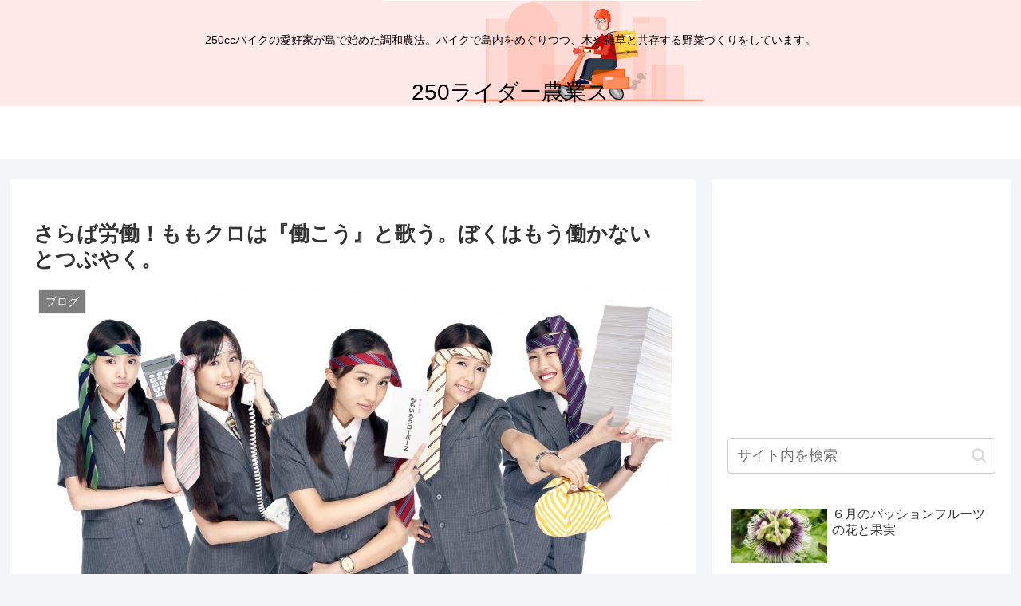

--- FILE ---
content_type: text/html; charset=utf-8
request_url: https://www.google.com/recaptcha/api2/aframe
body_size: 265
content:
<!DOCTYPE HTML><html><head><meta http-equiv="content-type" content="text/html; charset=UTF-8"></head><body><script nonce="96cso08CexfCc9sqVqczeA">/** Anti-fraud and anti-abuse applications only. See google.com/recaptcha */ try{var clients={'sodar':'https://pagead2.googlesyndication.com/pagead/sodar?'};window.addEventListener("message",function(a){try{if(a.source===window.parent){var b=JSON.parse(a.data);var c=clients[b['id']];if(c){var d=document.createElement('img');d.src=c+b['params']+'&rc='+(localStorage.getItem("rc::a")?sessionStorage.getItem("rc::b"):"");window.document.body.appendChild(d);sessionStorage.setItem("rc::e",parseInt(sessionStorage.getItem("rc::e")||0)+1);localStorage.setItem("rc::h",'1769489993714');}}}catch(b){}});window.parent.postMessage("_grecaptcha_ready", "*");}catch(b){}</script></body></html>